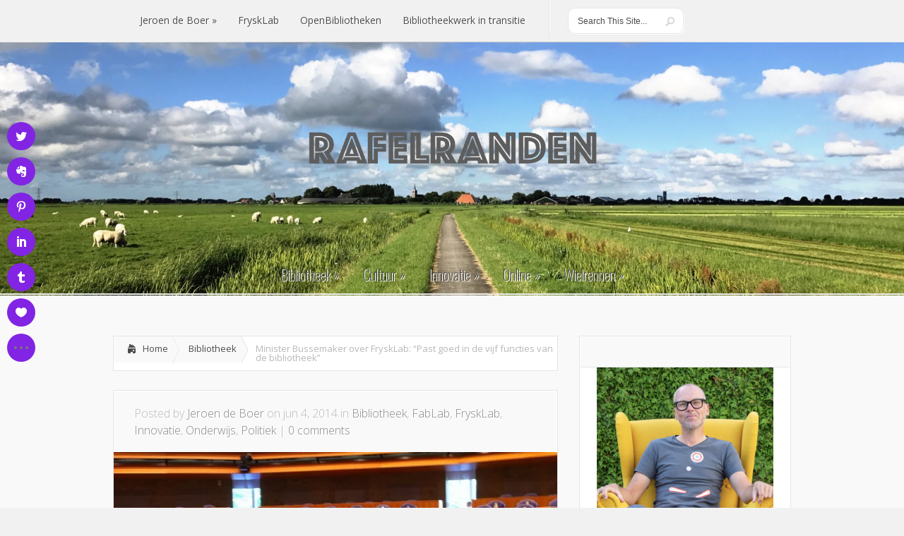

--- FILE ---
content_type: text/html; charset=UTF-8
request_url: https://jeroendeboer.net/2014/06/04/minister-bussemaker-over-frysklab-past-goed-in-de-vijf-functies-van-de-bibliotheek/
body_size: 16416
content:
<!DOCTYPE html>
<!--[if IE 6]>
<html id="ie6" lang="nl-NL">
<![endif]-->
<!--[if IE 7]>
<html id="ie7" lang="nl-NL">
<![endif]-->
<!--[if IE 8]>
<html id="ie8" lang="nl-NL">
<![endif]-->
<!--[if !(IE 6) | !(IE 7) | !(IE 8)  ]><!-->
<html lang="nl-NL">
<!--<![endif]-->
<head>
	<meta charset="UTF-8" />
			
	<meta http-equiv="X-UA-Compatible" content="IE=edge">
	<link rel="stylesheet" href="https://jeroendeboer.net/wp-content/themes/Lucid/style.css" type="text/css" />
	<link rel="pingback" href="https://jeroendeboer.net/xmlrpc.php" />

	<!--[if lt IE 9]>
		<script src="https://jeroendeboer.net/wp-content/themes/Lucid/js/html5.js" type="text/javascript"></script>
	<![endif]-->

	<script type="text/javascript">
		document.documentElement.className = 'js';
	</script>

	<script>var et_site_url='https://jeroendeboer.net';var et_post_id='20178';function et_core_page_resource_fallback(a,b){"undefined"===typeof b&&(b=a.sheet.cssRules&&0===a.sheet.cssRules.length);b&&(a.onerror=null,a.onload=null,a.href?a.href=et_site_url+"/?et_core_page_resource="+a.id+et_post_id:a.src&&(a.src=et_site_url+"/?et_core_page_resource="+a.id+et_post_id))}
</script><title>Minister Bussemaker over FryskLab: &#8220;Past goed in de vijf functies van de bibliotheek&#8221; | Rafelranden</title>
<meta name='robots' content='max-image-preview:large' />
	<style>img:is([sizes="auto" i], [sizes^="auto," i]) { contain-intrinsic-size: 3000px 1500px }</style>
	<link rel='dns-prefetch' href='//secure.gravatar.com' />
<link rel='dns-prefetch' href='//stats.wp.com' />
<link rel='dns-prefetch' href='//fonts.googleapis.com' />
<link rel='dns-prefetch' href='//v0.wordpress.com' />
<link rel='preconnect' href='//i0.wp.com' />
<link rel="alternate" type="application/rss+xml" title="Rafelranden &raquo; feed" href="https://jeroendeboer.net/feed/" />
<link rel="alternate" type="application/rss+xml" title="Rafelranden &raquo; reacties feed" href="https://jeroendeboer.net/comments/feed/" />
<link rel="alternate" type="application/rss+xml" title="Rafelranden &raquo; Minister Bussemaker over FryskLab: &#8220;Past goed in de vijf functies van de bibliotheek&#8221; reacties feed" href="https://jeroendeboer.net/2014/06/04/minister-bussemaker-over-frysklab-past-goed-in-de-vijf-functies-van-de-bibliotheek/feed/" />
<script type="text/javascript">
/* <![CDATA[ */
window._wpemojiSettings = {"baseUrl":"https:\/\/s.w.org\/images\/core\/emoji\/16.0.1\/72x72\/","ext":".png","svgUrl":"https:\/\/s.w.org\/images\/core\/emoji\/16.0.1\/svg\/","svgExt":".svg","source":{"concatemoji":"https:\/\/jeroendeboer.net\/wp-includes\/js\/wp-emoji-release.min.js?ver=6.8.3"}};
/*! This file is auto-generated */
!function(s,n){var o,i,e;function c(e){try{var t={supportTests:e,timestamp:(new Date).valueOf()};sessionStorage.setItem(o,JSON.stringify(t))}catch(e){}}function p(e,t,n){e.clearRect(0,0,e.canvas.width,e.canvas.height),e.fillText(t,0,0);var t=new Uint32Array(e.getImageData(0,0,e.canvas.width,e.canvas.height).data),a=(e.clearRect(0,0,e.canvas.width,e.canvas.height),e.fillText(n,0,0),new Uint32Array(e.getImageData(0,0,e.canvas.width,e.canvas.height).data));return t.every(function(e,t){return e===a[t]})}function u(e,t){e.clearRect(0,0,e.canvas.width,e.canvas.height),e.fillText(t,0,0);for(var n=e.getImageData(16,16,1,1),a=0;a<n.data.length;a++)if(0!==n.data[a])return!1;return!0}function f(e,t,n,a){switch(t){case"flag":return n(e,"\ud83c\udff3\ufe0f\u200d\u26a7\ufe0f","\ud83c\udff3\ufe0f\u200b\u26a7\ufe0f")?!1:!n(e,"\ud83c\udde8\ud83c\uddf6","\ud83c\udde8\u200b\ud83c\uddf6")&&!n(e,"\ud83c\udff4\udb40\udc67\udb40\udc62\udb40\udc65\udb40\udc6e\udb40\udc67\udb40\udc7f","\ud83c\udff4\u200b\udb40\udc67\u200b\udb40\udc62\u200b\udb40\udc65\u200b\udb40\udc6e\u200b\udb40\udc67\u200b\udb40\udc7f");case"emoji":return!a(e,"\ud83e\udedf")}return!1}function g(e,t,n,a){var r="undefined"!=typeof WorkerGlobalScope&&self instanceof WorkerGlobalScope?new OffscreenCanvas(300,150):s.createElement("canvas"),o=r.getContext("2d",{willReadFrequently:!0}),i=(o.textBaseline="top",o.font="600 32px Arial",{});return e.forEach(function(e){i[e]=t(o,e,n,a)}),i}function t(e){var t=s.createElement("script");t.src=e,t.defer=!0,s.head.appendChild(t)}"undefined"!=typeof Promise&&(o="wpEmojiSettingsSupports",i=["flag","emoji"],n.supports={everything:!0,everythingExceptFlag:!0},e=new Promise(function(e){s.addEventListener("DOMContentLoaded",e,{once:!0})}),new Promise(function(t){var n=function(){try{var e=JSON.parse(sessionStorage.getItem(o));if("object"==typeof e&&"number"==typeof e.timestamp&&(new Date).valueOf()<e.timestamp+604800&&"object"==typeof e.supportTests)return e.supportTests}catch(e){}return null}();if(!n){if("undefined"!=typeof Worker&&"undefined"!=typeof OffscreenCanvas&&"undefined"!=typeof URL&&URL.createObjectURL&&"undefined"!=typeof Blob)try{var e="postMessage("+g.toString()+"("+[JSON.stringify(i),f.toString(),p.toString(),u.toString()].join(",")+"));",a=new Blob([e],{type:"text/javascript"}),r=new Worker(URL.createObjectURL(a),{name:"wpTestEmojiSupports"});return void(r.onmessage=function(e){c(n=e.data),r.terminate(),t(n)})}catch(e){}c(n=g(i,f,p,u))}t(n)}).then(function(e){for(var t in e)n.supports[t]=e[t],n.supports.everything=n.supports.everything&&n.supports[t],"flag"!==t&&(n.supports.everythingExceptFlag=n.supports.everythingExceptFlag&&n.supports[t]);n.supports.everythingExceptFlag=n.supports.everythingExceptFlag&&!n.supports.flag,n.DOMReady=!1,n.readyCallback=function(){n.DOMReady=!0}}).then(function(){return e}).then(function(){var e;n.supports.everything||(n.readyCallback(),(e=n.source||{}).concatemoji?t(e.concatemoji):e.wpemoji&&e.twemoji&&(t(e.twemoji),t(e.wpemoji)))}))}((window,document),window._wpemojiSettings);
/* ]]> */
</script>
<meta content="Lucid v.2.6.14" name="generator"/><link rel='stylesheet' id='jetpack_related-posts-css' href='https://jeroendeboer.net/wp-content/plugins/jetpack/modules/related-posts/related-posts.css?ver=20240116' type='text/css' media='all' />
<style id='wp-emoji-styles-inline-css' type='text/css'>

	img.wp-smiley, img.emoji {
		display: inline !important;
		border: none !important;
		box-shadow: none !important;
		height: 1em !important;
		width: 1em !important;
		margin: 0 0.07em !important;
		vertical-align: -0.1em !important;
		background: none !important;
		padding: 0 !important;
	}
</style>
<link rel='stylesheet' id='wp-block-library-css' href='https://jeroendeboer.net/wp-includes/css/dist/block-library/style.min.css?ver=6.8.3' type='text/css' media='all' />
<style id='classic-theme-styles-inline-css' type='text/css'>
/*! This file is auto-generated */
.wp-block-button__link{color:#fff;background-color:#32373c;border-radius:9999px;box-shadow:none;text-decoration:none;padding:calc(.667em + 2px) calc(1.333em + 2px);font-size:1.125em}.wp-block-file__button{background:#32373c;color:#fff;text-decoration:none}
</style>
<link rel='stylesheet' id='mediaelement-css' href='https://jeroendeboer.net/wp-includes/js/mediaelement/mediaelementplayer-legacy.min.css?ver=4.2.17' type='text/css' media='all' />
<link rel='stylesheet' id='wp-mediaelement-css' href='https://jeroendeboer.net/wp-includes/js/mediaelement/wp-mediaelement.min.css?ver=6.8.3' type='text/css' media='all' />
<style id='jetpack-sharing-buttons-style-inline-css' type='text/css'>
.jetpack-sharing-buttons__services-list{display:flex;flex-direction:row;flex-wrap:wrap;gap:0;list-style-type:none;margin:5px;padding:0}.jetpack-sharing-buttons__services-list.has-small-icon-size{font-size:12px}.jetpack-sharing-buttons__services-list.has-normal-icon-size{font-size:16px}.jetpack-sharing-buttons__services-list.has-large-icon-size{font-size:24px}.jetpack-sharing-buttons__services-list.has-huge-icon-size{font-size:36px}@media print{.jetpack-sharing-buttons__services-list{display:none!important}}.editor-styles-wrapper .wp-block-jetpack-sharing-buttons{gap:0;padding-inline-start:0}ul.jetpack-sharing-buttons__services-list.has-background{padding:1.25em 2.375em}
</style>
<style id='global-styles-inline-css' type='text/css'>
:root{--wp--preset--aspect-ratio--square: 1;--wp--preset--aspect-ratio--4-3: 4/3;--wp--preset--aspect-ratio--3-4: 3/4;--wp--preset--aspect-ratio--3-2: 3/2;--wp--preset--aspect-ratio--2-3: 2/3;--wp--preset--aspect-ratio--16-9: 16/9;--wp--preset--aspect-ratio--9-16: 9/16;--wp--preset--color--black: #000000;--wp--preset--color--cyan-bluish-gray: #abb8c3;--wp--preset--color--white: #ffffff;--wp--preset--color--pale-pink: #f78da7;--wp--preset--color--vivid-red: #cf2e2e;--wp--preset--color--luminous-vivid-orange: #ff6900;--wp--preset--color--luminous-vivid-amber: #fcb900;--wp--preset--color--light-green-cyan: #7bdcb5;--wp--preset--color--vivid-green-cyan: #00d084;--wp--preset--color--pale-cyan-blue: #8ed1fc;--wp--preset--color--vivid-cyan-blue: #0693e3;--wp--preset--color--vivid-purple: #9b51e0;--wp--preset--gradient--vivid-cyan-blue-to-vivid-purple: linear-gradient(135deg,rgba(6,147,227,1) 0%,rgb(155,81,224) 100%);--wp--preset--gradient--light-green-cyan-to-vivid-green-cyan: linear-gradient(135deg,rgb(122,220,180) 0%,rgb(0,208,130) 100%);--wp--preset--gradient--luminous-vivid-amber-to-luminous-vivid-orange: linear-gradient(135deg,rgba(252,185,0,1) 0%,rgba(255,105,0,1) 100%);--wp--preset--gradient--luminous-vivid-orange-to-vivid-red: linear-gradient(135deg,rgba(255,105,0,1) 0%,rgb(207,46,46) 100%);--wp--preset--gradient--very-light-gray-to-cyan-bluish-gray: linear-gradient(135deg,rgb(238,238,238) 0%,rgb(169,184,195) 100%);--wp--preset--gradient--cool-to-warm-spectrum: linear-gradient(135deg,rgb(74,234,220) 0%,rgb(151,120,209) 20%,rgb(207,42,186) 40%,rgb(238,44,130) 60%,rgb(251,105,98) 80%,rgb(254,248,76) 100%);--wp--preset--gradient--blush-light-purple: linear-gradient(135deg,rgb(255,206,236) 0%,rgb(152,150,240) 100%);--wp--preset--gradient--blush-bordeaux: linear-gradient(135deg,rgb(254,205,165) 0%,rgb(254,45,45) 50%,rgb(107,0,62) 100%);--wp--preset--gradient--luminous-dusk: linear-gradient(135deg,rgb(255,203,112) 0%,rgb(199,81,192) 50%,rgb(65,88,208) 100%);--wp--preset--gradient--pale-ocean: linear-gradient(135deg,rgb(255,245,203) 0%,rgb(182,227,212) 50%,rgb(51,167,181) 100%);--wp--preset--gradient--electric-grass: linear-gradient(135deg,rgb(202,248,128) 0%,rgb(113,206,126) 100%);--wp--preset--gradient--midnight: linear-gradient(135deg,rgb(2,3,129) 0%,rgb(40,116,252) 100%);--wp--preset--font-size--small: 13px;--wp--preset--font-size--medium: 20px;--wp--preset--font-size--large: 36px;--wp--preset--font-size--x-large: 42px;--wp--preset--spacing--20: 0.44rem;--wp--preset--spacing--30: 0.67rem;--wp--preset--spacing--40: 1rem;--wp--preset--spacing--50: 1.5rem;--wp--preset--spacing--60: 2.25rem;--wp--preset--spacing--70: 3.38rem;--wp--preset--spacing--80: 5.06rem;--wp--preset--shadow--natural: 6px 6px 9px rgba(0, 0, 0, 0.2);--wp--preset--shadow--deep: 12px 12px 50px rgba(0, 0, 0, 0.4);--wp--preset--shadow--sharp: 6px 6px 0px rgba(0, 0, 0, 0.2);--wp--preset--shadow--outlined: 6px 6px 0px -3px rgba(255, 255, 255, 1), 6px 6px rgba(0, 0, 0, 1);--wp--preset--shadow--crisp: 6px 6px 0px rgba(0, 0, 0, 1);}:where(.is-layout-flex){gap: 0.5em;}:where(.is-layout-grid){gap: 0.5em;}body .is-layout-flex{display: flex;}.is-layout-flex{flex-wrap: wrap;align-items: center;}.is-layout-flex > :is(*, div){margin: 0;}body .is-layout-grid{display: grid;}.is-layout-grid > :is(*, div){margin: 0;}:where(.wp-block-columns.is-layout-flex){gap: 2em;}:where(.wp-block-columns.is-layout-grid){gap: 2em;}:where(.wp-block-post-template.is-layout-flex){gap: 1.25em;}:where(.wp-block-post-template.is-layout-grid){gap: 1.25em;}.has-black-color{color: var(--wp--preset--color--black) !important;}.has-cyan-bluish-gray-color{color: var(--wp--preset--color--cyan-bluish-gray) !important;}.has-white-color{color: var(--wp--preset--color--white) !important;}.has-pale-pink-color{color: var(--wp--preset--color--pale-pink) !important;}.has-vivid-red-color{color: var(--wp--preset--color--vivid-red) !important;}.has-luminous-vivid-orange-color{color: var(--wp--preset--color--luminous-vivid-orange) !important;}.has-luminous-vivid-amber-color{color: var(--wp--preset--color--luminous-vivid-amber) !important;}.has-light-green-cyan-color{color: var(--wp--preset--color--light-green-cyan) !important;}.has-vivid-green-cyan-color{color: var(--wp--preset--color--vivid-green-cyan) !important;}.has-pale-cyan-blue-color{color: var(--wp--preset--color--pale-cyan-blue) !important;}.has-vivid-cyan-blue-color{color: var(--wp--preset--color--vivid-cyan-blue) !important;}.has-vivid-purple-color{color: var(--wp--preset--color--vivid-purple) !important;}.has-black-background-color{background-color: var(--wp--preset--color--black) !important;}.has-cyan-bluish-gray-background-color{background-color: var(--wp--preset--color--cyan-bluish-gray) !important;}.has-white-background-color{background-color: var(--wp--preset--color--white) !important;}.has-pale-pink-background-color{background-color: var(--wp--preset--color--pale-pink) !important;}.has-vivid-red-background-color{background-color: var(--wp--preset--color--vivid-red) !important;}.has-luminous-vivid-orange-background-color{background-color: var(--wp--preset--color--luminous-vivid-orange) !important;}.has-luminous-vivid-amber-background-color{background-color: var(--wp--preset--color--luminous-vivid-amber) !important;}.has-light-green-cyan-background-color{background-color: var(--wp--preset--color--light-green-cyan) !important;}.has-vivid-green-cyan-background-color{background-color: var(--wp--preset--color--vivid-green-cyan) !important;}.has-pale-cyan-blue-background-color{background-color: var(--wp--preset--color--pale-cyan-blue) !important;}.has-vivid-cyan-blue-background-color{background-color: var(--wp--preset--color--vivid-cyan-blue) !important;}.has-vivid-purple-background-color{background-color: var(--wp--preset--color--vivid-purple) !important;}.has-black-border-color{border-color: var(--wp--preset--color--black) !important;}.has-cyan-bluish-gray-border-color{border-color: var(--wp--preset--color--cyan-bluish-gray) !important;}.has-white-border-color{border-color: var(--wp--preset--color--white) !important;}.has-pale-pink-border-color{border-color: var(--wp--preset--color--pale-pink) !important;}.has-vivid-red-border-color{border-color: var(--wp--preset--color--vivid-red) !important;}.has-luminous-vivid-orange-border-color{border-color: var(--wp--preset--color--luminous-vivid-orange) !important;}.has-luminous-vivid-amber-border-color{border-color: var(--wp--preset--color--luminous-vivid-amber) !important;}.has-light-green-cyan-border-color{border-color: var(--wp--preset--color--light-green-cyan) !important;}.has-vivid-green-cyan-border-color{border-color: var(--wp--preset--color--vivid-green-cyan) !important;}.has-pale-cyan-blue-border-color{border-color: var(--wp--preset--color--pale-cyan-blue) !important;}.has-vivid-cyan-blue-border-color{border-color: var(--wp--preset--color--vivid-cyan-blue) !important;}.has-vivid-purple-border-color{border-color: var(--wp--preset--color--vivid-purple) !important;}.has-vivid-cyan-blue-to-vivid-purple-gradient-background{background: var(--wp--preset--gradient--vivid-cyan-blue-to-vivid-purple) !important;}.has-light-green-cyan-to-vivid-green-cyan-gradient-background{background: var(--wp--preset--gradient--light-green-cyan-to-vivid-green-cyan) !important;}.has-luminous-vivid-amber-to-luminous-vivid-orange-gradient-background{background: var(--wp--preset--gradient--luminous-vivid-amber-to-luminous-vivid-orange) !important;}.has-luminous-vivid-orange-to-vivid-red-gradient-background{background: var(--wp--preset--gradient--luminous-vivid-orange-to-vivid-red) !important;}.has-very-light-gray-to-cyan-bluish-gray-gradient-background{background: var(--wp--preset--gradient--very-light-gray-to-cyan-bluish-gray) !important;}.has-cool-to-warm-spectrum-gradient-background{background: var(--wp--preset--gradient--cool-to-warm-spectrum) !important;}.has-blush-light-purple-gradient-background{background: var(--wp--preset--gradient--blush-light-purple) !important;}.has-blush-bordeaux-gradient-background{background: var(--wp--preset--gradient--blush-bordeaux) !important;}.has-luminous-dusk-gradient-background{background: var(--wp--preset--gradient--luminous-dusk) !important;}.has-pale-ocean-gradient-background{background: var(--wp--preset--gradient--pale-ocean) !important;}.has-electric-grass-gradient-background{background: var(--wp--preset--gradient--electric-grass) !important;}.has-midnight-gradient-background{background: var(--wp--preset--gradient--midnight) !important;}.has-small-font-size{font-size: var(--wp--preset--font-size--small) !important;}.has-medium-font-size{font-size: var(--wp--preset--font-size--medium) !important;}.has-large-font-size{font-size: var(--wp--preset--font-size--large) !important;}.has-x-large-font-size{font-size: var(--wp--preset--font-size--x-large) !important;}
:where(.wp-block-post-template.is-layout-flex){gap: 1.25em;}:where(.wp-block-post-template.is-layout-grid){gap: 1.25em;}
:where(.wp-block-columns.is-layout-flex){gap: 2em;}:where(.wp-block-columns.is-layout-grid){gap: 2em;}
:root :where(.wp-block-pullquote){font-size: 1.5em;line-height: 1.6;}
</style>
<link rel='stylesheet' id='et_monarch-css-css' href='https://jeroendeboer.net/wp-content/plugins/monarch/css/style.css?ver=1.4.14' type='text/css' media='all' />
<link rel='stylesheet' id='et-gf-open-sans-css' href='https://fonts.googleapis.com/css?family=Open+Sans:400,700' type='text/css' media='all' />
<link rel='stylesheet' id='et-gf-oswald-css' href='https://fonts.googleapis.com/css?family=Oswald:200,300,regular,500,600,700&#038;subset=latin,latin-ext' type='text/css' media='all' />
<link rel='stylesheet' id='google_font_open_sans-css' href='//fonts.googleapis.com/css?family=Open+Sans%3A400%2C700%2C300&#038;ver=6.8.3' type='text/css' media='all' />
<link rel='stylesheet' id='google_font_open_sans_condensed-css' href='//fonts.googleapis.com/css?family=Open+Sans+Condensed%3A300%2C700&#038;ver=6.8.3' type='text/css' media='all' />
<link rel='stylesheet' id='jetpack-subscriptions-css' href='https://jeroendeboer.net/wp-content/plugins/jetpack/_inc/build/subscriptions/subscriptions.min.css?ver=15.4' type='text/css' media='all' />
<link rel='stylesheet' id='et-shortcodes-css-css' href='https://jeroendeboer.net/wp-content/themes/Lucid/epanel/shortcodes/css/shortcodes-legacy.css?ver=2.6.14' type='text/css' media='all' />
<link rel='stylesheet' id='et-shortcodes-responsive-css-css' href='https://jeroendeboer.net/wp-content/themes/Lucid/epanel/shortcodes/css/shortcodes_responsive.css?ver=2.6.14' type='text/css' media='all' />
<link rel='stylesheet' id='sharedaddy-css' href='https://jeroendeboer.net/wp-content/plugins/jetpack/modules/sharedaddy/sharing.css?ver=15.4' type='text/css' media='all' />
<link rel='stylesheet' id='social-logos-css' href='https://jeroendeboer.net/wp-content/plugins/jetpack/_inc/social-logos/social-logos.min.css?ver=15.4' type='text/css' media='all' />
<link rel='stylesheet' id='magnific_popup-css' href='https://jeroendeboer.net/wp-content/themes/Lucid/includes/page_templates/js/magnific_popup/magnific_popup.css?ver=1.3.4' type='text/css' media='screen' />
<link rel='stylesheet' id='et_page_templates-css' href='https://jeroendeboer.net/wp-content/themes/Lucid/includes/page_templates/page_templates.css?ver=1.8' type='text/css' media='screen' />
<script type="text/javascript" id="jetpack_related-posts-js-extra">
/* <![CDATA[ */
var related_posts_js_options = {"post_heading":"h4"};
/* ]]> */
</script>
<script type="text/javascript" src="https://jeroendeboer.net/wp-content/plugins/jetpack/_inc/build/related-posts/related-posts.min.js?ver=20240116" id="jetpack_related-posts-js"></script>
<script type="text/javascript" src="https://jeroendeboer.net/wp-includes/js/jquery/jquery.min.js?ver=3.7.1" id="jquery-core-js"></script>
<script type="text/javascript" src="https://jeroendeboer.net/wp-includes/js/jquery/jquery-migrate.min.js?ver=3.4.1" id="jquery-migrate-js"></script>
<link rel="https://api.w.org/" href="https://jeroendeboer.net/wp-json/" /><link rel="alternate" title="JSON" type="application/json" href="https://jeroendeboer.net/wp-json/wp/v2/posts/20178" /><link rel="EditURI" type="application/rsd+xml" title="RSD" href="https://jeroendeboer.net/xmlrpc.php?rsd" />
<meta name="generator" content="WordPress 6.8.3" />
<link rel="canonical" href="https://jeroendeboer.net/2014/06/04/minister-bussemaker-over-frysklab-past-goed-in-de-vijf-functies-van-de-bibliotheek/" />
<link rel='shortlink' href='https://wp.me/p1vQiM-5fs' />
<link rel="alternate" title="oEmbed (JSON)" type="application/json+oembed" href="https://jeroendeboer.net/wp-json/oembed/1.0/embed?url=https%3A%2F%2Fjeroendeboer.net%2F2014%2F06%2F04%2Fminister-bussemaker-over-frysklab-past-goed-in-de-vijf-functies-van-de-bibliotheek%2F" />
<link rel="alternate" title="oEmbed (XML)" type="text/xml+oembed" href="https://jeroendeboer.net/wp-json/oembed/1.0/embed?url=https%3A%2F%2Fjeroendeboer.net%2F2014%2F06%2F04%2Fminister-bussemaker-over-frysklab-past-goed-in-de-vijf-functies-van-de-bibliotheek%2F&#038;format=xml" />
<script type="text/javascript">
(function(url){
	if(/(?:Chrome\/26\.0\.1410\.63 Safari\/537\.31|WordfenceTestMonBot)/.test(navigator.userAgent)){ return; }
	var addEvent = function(evt, handler) {
		if (window.addEventListener) {
			document.addEventListener(evt, handler, false);
		} else if (window.attachEvent) {
			document.attachEvent('on' + evt, handler);
		}
	};
	var removeEvent = function(evt, handler) {
		if (window.removeEventListener) {
			document.removeEventListener(evt, handler, false);
		} else if (window.detachEvent) {
			document.detachEvent('on' + evt, handler);
		}
	};
	var evts = 'contextmenu dblclick drag dragend dragenter dragleave dragover dragstart drop keydown keypress keyup mousedown mousemove mouseout mouseover mouseup mousewheel scroll'.split(' ');
	var logHuman = function() {
		if (window.wfLogHumanRan) { return; }
		window.wfLogHumanRan = true;
		var wfscr = document.createElement('script');
		wfscr.type = 'text/javascript';
		wfscr.async = true;
		wfscr.src = url + '&r=' + Math.random();
		(document.getElementsByTagName('head')[0]||document.getElementsByTagName('body')[0]).appendChild(wfscr);
		for (var i = 0; i < evts.length; i++) {
			removeEvent(evts[i], logHuman);
		}
	};
	for (var i = 0; i < evts.length; i++) {
		addEvent(evts[i], logHuman);
	}
})('//jeroendeboer.net/?wordfence_lh=1&hid=820EFED18313815BCC02E64D85C77666');
</script>	<style>img#wpstats{display:none}</style>
		<style type="text/css" id="et-social-custom-css">
				.et_monarch .et_social_sidebar_networks li, .et_monarch .et_social_mobile li { background: #8224e3; } .et_monarch .et_social_sidebar_networks .et_social_icons_container li:hover, .et_monarch .et_social_mobile .et_social_icons_container li:hover { background: #000000 !important; } .et_social_sidebar_border li { border-color: #000000 !important; } .et_monarch .widget_monarchwidget .et_social_networks ul li, .et_monarch .widget_monarchwidget.et_social_circle li i { background: #8224e3 !important; } .et_monarch .widget_monarchwidget.et_social_rounded .et_social_icons_container li:hover, .et_monarch .widget_monarchwidget.et_social_rectangle .et_social_icons_container li:hover, .et_monarch .widget_monarchwidget.et_social_circle .et_social_icons_container li:hover i.et_social_icon { background: #000000 !important; } 
			</style><link rel="preload" href="https://jeroendeboer.net/wp-content/plugins/monarch/core/admin/fonts/modules.ttf" as="font" crossorigin="anonymous">		<style>
		h1, h2, h3, h4, h5, h6 { font-family: 'Oswald', Helvetica, Arial, Lucida, sans-serif; }body { font-family: 'Open Sans', Helvetica, Arial, Lucida, sans-serif; }		</style>
	<link rel="shortcut icon" href="http://jeroendeboer.net/wp-content/uploads/2012/09/jeroen-de-boer-IP-700x729.jpg" /><meta name="viewport" content="width=device-width, initial-scale=1.0, maximum-scale=1.0, user-scalable=0" /><style>
		#featured .flex-direction-nav a:hover, #video-slider-section .flex-direction-nav a:hover { background-color: #de3ef7; }
			#featured_section .active-slide .post-meta, #featured_section .switcher_hover .post-meta, .et_tab_link_hover .post-meta { background: #c30df0; }
			h3.main-title { background-color: #c30df0; -moz-box-shadow: inset 0 0 10px rgba(171,11,210,0.1); -webkit-box-shadow: inset 0 0 10px rgba(171,11,210,0.1); box-shadow: inset 0 0 10px rgba(171,11,210,0.1); border: 1px solid #ab0bd2; }
				.widget li { background: url(https://jeroendeboer.net/wp-content/themes/Lucid/images/widget-purple-bullet.png) no-repeat 24px 24px; }
				.footer-widget li { background: url(https://jeroendeboer.net/wp-content/themes/Lucid/images/widget-purple-bullet.png) no-repeat 0 4px; }
				.et_mobile_menu li a { background-image: url(https://jeroendeboer.net/wp-content/themes/Lucid/images/widget-purple-bullet.png); }
		a { color: #c30df0; }
		.et_video_play { background-color: #c30df0; }
		#second-menu > ul > li > a:hover { background-color: #c30df0; -moz-box-shadow: inset 0 0 10px rgba(0,0,0,0.3); -webkit-box-shadow: inset 0 0 10px rgba(0,0,0,0.3); box-shadow: inset 0 0 10px rgba(0,0,0,0.3); }
		#second-menu ul ul li a:hover { background-color: #cd29f6; }
		#second-menu ul.nav li ul { background: #c30df0; }
		#second-menu ul ul li a { border-top: 1px solid #cd29f6; }
		</style><style type="text/css" id="custom-background-css">
body.custom-background { background-color: #ffa400; }
</style>
	
<!-- Jetpack Open Graph Tags -->
<meta property="og:type" content="article" />
<meta property="og:title" content="Minister Bussemaker over FryskLab: &#8220;Past goed in de vijf functies van de bibliotheek&#8221;" />
<meta property="og:url" content="https://jeroendeboer.net/2014/06/04/minister-bussemaker-over-frysklab-past-goed-in-de-vijf-functies-van-de-bibliotheek/" />
<meta property="og:description" content="Uit het plenaire verslag van de behandeling Stelsel Openbare Bibliotheekvoorzieningen, oftewel de Bibliotheekwet: De heer Rutte (VVD): Ik hoor de minister heel gloedvol omschrijven wat voor mooie o…" />
<meta property="article:published_time" content="2014-06-04T11:17:38+00:00" />
<meta property="article:modified_time" content="2014-06-06T07:18:48+00:00" />
<meta property="og:site_name" content="Rafelranden" />
<meta property="og:image" content="https://i0.wp.com/jeroendeboer.net/wp-content/uploads/2014/05/1024px-Zetels_van_Tweede_Kamer.jpg?fit=960%2C365&#038;ssl=1" />
<meta property="og:image:width" content="960" />
<meta property="og:image:height" content="365" />
<meta property="og:image:alt" content="" />
<meta property="og:locale" content="nl_NL" />
<meta name="twitter:site" content="@jtdeboer" />
<meta name="twitter:text:title" content="Minister Bussemaker over FryskLab: &#8220;Past goed in de vijf functies van de bibliotheek&#8221;" />
<meta name="twitter:image" content="https://i0.wp.com/jeroendeboer.net/wp-content/uploads/2014/05/1024px-Zetels_van_Tweede_Kamer.jpg?fit=960%2C365&#038;ssl=1&#038;w=640" />
<meta name="twitter:card" content="summary_large_image" />

<!-- End Jetpack Open Graph Tags -->
<script type="application/javascript">
(function($) {
$(document).ready(function() {
$('.blog #recent-articles .et_pb_section').each(function(){
$(this).wrap('<div id="et_builder_outer_content"></div>');
});
});
})(jQuery)
</script> <link rel="stylesheet" id="et-customizer-global-cached-inline-styles" href="https://jeroendeboer.net/wp-content/et-cache/global/et-customizer-global-17673817995089.min.css" onerror="et_core_page_resource_fallback(this, true)" onload="et_core_page_resource_fallback(this)" /></head>
<body class="wp-singular post-template-default single single-post postid-20178 single-format-standard custom-background wp-theme-Lucid et_monarch et_includes_sidebar">
		<header id="main-header">
		<div class="container clearfix">
			<a href="#" class="mobile_nav closed">Pages Menu<span></span></a>			<nav id="top-menu">
				<ul id="menu-rafelranden" class="nav et_disable_top_tier"><li id="menu-item-13768" class="menu-item menu-item-type-post_type menu-item-object-page menu-item-has-children menu-item-13768"><a href="https://jeroendeboer.net/over-mij/">Jeroen de Boer</a>
<ul class="sub-menu">
	<li id="menu-item-15574" class="menu-item menu-item-type-custom menu-item-object-custom menu-item-15574"><a href="http://jeroendeboer.net/over-mij/">Over Jeroen</a></li>
	<li id="menu-item-15475" class="menu-item menu-item-type-post_type menu-item-object-page menu-item-15475"><a href="https://jeroendeboer.net/presentaties/">Presentaties</a></li>
	<li id="menu-item-15477" class="menu-item menu-item-type-post_type menu-item-object-page menu-item-15477"><a href="https://jeroendeboer.net/workshops/">Workshops</a></li>
	<li id="menu-item-22176" class="menu-item menu-item-type-post_type menu-item-object-page menu-item-22176"><a href="https://jeroendeboer.net/publicaties/">Publicaties</a></li>
	<li id="menu-item-22180" class="menu-item menu-item-type-post_type menu-item-object-page menu-item-22180"><a href="https://jeroendeboer.net/onderscheidingen/">Onderscheidingen</a></li>
	<li id="menu-item-23607" class="menu-item menu-item-type-post_type menu-item-object-page menu-item-privacy-policy menu-item-23607"><a rel="privacy-policy" href="https://jeroendeboer.net/privacybeleid/">Privacybeleid</a></li>
	<li id="menu-item-13781" class="menu-item menu-item-type-post_type menu-item-object-page menu-item-13781"><a href="https://jeroendeboer.net/over-rafelranden/">Rafelranden?</a></li>
</ul>
</li>
<li id="menu-item-20151" class="menu-item menu-item-type-post_type menu-item-object-page menu-item-20151"><a href="https://jeroendeboer.net/frysklab/">FryskLab</a></li>
<li id="menu-item-13762" class="menu-item menu-item-type-post_type menu-item-object-page menu-item-13762"><a href="https://jeroendeboer.net/openbibliotheken/">OpenBibliotheken</a></li>
<li id="menu-item-19485" class="menu-item menu-item-type-post_type menu-item-object-page menu-item-19485"><a href="https://jeroendeboer.net/bibliotheekwerk-in-transitie/">Bibliotheekwerk in transitie</a></li>
</ul>			</nav>

			
			<div id="search">
				<div id="search-form">
					<form method="get" id="searchform" action="https://jeroendeboer.net//">
						<input type="text" value="Search This Site..." name="s" id="searchinput" />
						<input type="image" alt="Submit" src="https://jeroendeboer.net/wp-content/themes/Lucid/images/search_btn.png" id="searchsubmit" />
					</form>
				</div> <!-- end #search-form -->
			</div> <!-- end #search -->
		</div> <!-- end .container -->
	</header> <!-- end #main-header -->

	
	<div class="container">
		<div id="logo-area">
			<a href="https://jeroendeboer.net/">
								<img src="http://jeroendeboer.net/wp-content/uploads/2017/08/wolkenlogo2017-MET-TITEL-1.jpg" alt="Rafelranden" id="logo"/>
			</a>

					</div>
	</div> <!-- end .container -->
	<div id="secondary-menu">
		<div class="container">
			<a href="#" class="mobile_nav closed">Categories Menu<span></span></a>			<nav id="second-menu" class="clearfix">
				<ul id="menu-menu" class="nav et_disable_top_tier"><li id="menu-item-13701" class="menu-item menu-item-type-taxonomy menu-item-object-category current-post-ancestor current-menu-parent current-post-parent menu-item-has-children menu-item-13701"><a href="https://jeroendeboer.net/category/bibliotheek-2/">Bibliotheek</a>
<ul class="sub-menu">
	<li id="menu-item-13908" class="menu-item menu-item-type-taxonomy menu-item-object-category current-post-ancestor current-menu-parent current-post-parent menu-item-13908"><a href="https://jeroendeboer.net/category/bibliotheek-2/">Bibliotheek</a></li>
	<li id="menu-item-13909" class="menu-item menu-item-type-taxonomy menu-item-object-category current-post-ancestor current-menu-parent current-post-parent menu-item-13909"><a href="https://jeroendeboer.net/category/innovatie-2/">Innovatie</a></li>
	<li id="menu-item-13702" class="menu-item menu-item-type-taxonomy menu-item-object-category menu-item-13702"><a href="https://jeroendeboer.net/category/bibliotheek-2/boeken-2/">Boeken</a></li>
	<li id="menu-item-13703" class="menu-item menu-item-type-taxonomy menu-item-object-category menu-item-13703"><a href="https://jeroendeboer.net/category/bibliotheek-2/mediawijsheid-2/">Mediawijsheid</a></li>
</ul>
</li>
<li id="menu-item-13706" class="menu-item menu-item-type-taxonomy menu-item-object-category menu-item-has-children menu-item-13706"><a href="https://jeroendeboer.net/category/cultuur-2/">Cultuur</a>
<ul class="sub-menu">
	<li id="menu-item-13707" class="menu-item menu-item-type-taxonomy menu-item-object-category menu-item-13707"><a href="https://jeroendeboer.net/category/cultuur-2/design-2/">Design</a></li>
	<li id="menu-item-13708" class="menu-item menu-item-type-taxonomy menu-item-object-category menu-item-13708"><a href="https://jeroendeboer.net/category/cultuur-2/kunst-cultuur/">Kunst &#038; Cultuur</a></li>
	<li id="menu-item-13709" class="menu-item menu-item-type-taxonomy menu-item-object-category menu-item-13709"><a href="https://jeroendeboer.net/category/cultuur-2/muziek-2/">Muziek</a></li>
	<li id="menu-item-13710" class="menu-item menu-item-type-taxonomy menu-item-object-category menu-item-13710"><a href="https://jeroendeboer.net/category/cultuur-2/radio-2/">Radio</a></li>
</ul>
</li>
<li id="menu-item-13711" class="menu-item menu-item-type-taxonomy menu-item-object-category current-post-ancestor current-menu-parent current-post-parent menu-item-has-children menu-item-13711"><a href="https://jeroendeboer.net/category/innovatie-2/">Innovatie</a>
<ul class="sub-menu">
	<li id="menu-item-13714" class="menu-item menu-item-type-taxonomy menu-item-object-category menu-item-has-children menu-item-13714"><a href="https://jeroendeboer.net/category/open/">Open</a>
	<ul class="sub-menu">
		<li id="menu-item-13715" class="menu-item menu-item-type-taxonomy menu-item-object-category menu-item-13715"><a href="https://jeroendeboer.net/category/open/open-access-2/">Open Access</a></li>
		<li id="menu-item-13716" class="menu-item menu-item-type-taxonomy menu-item-object-category menu-item-13716"><a href="https://jeroendeboer.net/category/open/opensource/">Open Source</a></li>
		<li id="menu-item-13717" class="menu-item menu-item-type-taxonomy menu-item-object-category menu-item-13717"><a href="https://jeroendeboer.net/category/open/openstandaarden/">Open Standaarden</a></li>
		<li id="menu-item-13718" class="menu-item menu-item-type-taxonomy menu-item-object-category menu-item-13718"><a href="https://jeroendeboer.net/category/open/openbibliotheken/">OpenBibliotheken</a></li>
	</ul>
</li>
	<li id="menu-item-13700" class="menu-item menu-item-type-taxonomy menu-item-object-category menu-item-13700"><a href="https://jeroendeboer.net/category/auteursrecht-2/">Auteursrecht</a></li>
	<li id="menu-item-13713" class="menu-item menu-item-type-taxonomy menu-item-object-category menu-item-13713"><a href="https://jeroendeboer.net/category/innovatie-2/technologie/">Technologie</a></li>
	<li id="menu-item-13712" class="menu-item menu-item-type-taxonomy menu-item-object-category menu-item-13712"><a href="https://jeroendeboer.net/category/innovatie-2/internet-2/">Internet</a></li>
</ul>
</li>
<li id="menu-item-13721" class="menu-item menu-item-type-taxonomy menu-item-object-category menu-item-has-children menu-item-13721"><a href="https://jeroendeboer.net/category/social/">Online</a>
<ul class="sub-menu">
	<li id="menu-item-13724" class="menu-item menu-item-type-taxonomy menu-item-object-category menu-item-13724"><a href="https://jeroendeboer.net/category/web-2/">Web</a></li>
	<li id="menu-item-13725" class="menu-item menu-item-type-taxonomy menu-item-object-category menu-item-13725"><a href="https://jeroendeboer.net/category/web-2/netneutraliteit-2/">Netneutraliteit</a></li>
	<li id="menu-item-13722" class="menu-item menu-item-type-taxonomy menu-item-object-category menu-item-13722"><a href="https://jeroendeboer.net/category/social/privacy-2/">Privacy</a></li>
	<li id="menu-item-13723" class="menu-item menu-item-type-taxonomy menu-item-object-category menu-item-13723"><a href="https://jeroendeboer.net/category/social/social-media-2/">Social Media</a></li>
</ul>
</li>
<li id="menu-item-13726" class="menu-item menu-item-type-taxonomy menu-item-object-category menu-item-has-children menu-item-13726"><a href="https://jeroendeboer.net/category/wielrennen-2/">Wielrennen</a>
<ul class="sub-menu">
	<li id="menu-item-23429" class="menu-item menu-item-type-taxonomy menu-item-object-category menu-item-23429"><a href="https://jeroendeboer.net/category/giro-di-kika/">Giro di Kika</a></li>
	<li id="menu-item-23430" class="menu-item menu-item-type-taxonomy menu-item-object-category menu-item-23430"><a href="https://jeroendeboer.net/category/tour-for-life/">Tour for Life</a></li>
</ul>
</li>
</ul>			</nav>
		</div> <!-- end .container -->
	</div> <!-- end #secondary-menu -->
	<div id="main-area">
		<div class="container">

<div id="content-area" class="clearfix">
	<div id="left-area">
		<div id="breadcrumbs" class="clearfix">
					<a href="https://jeroendeboer.net" class="breadcrumbs_home">Home</a> <span class="raquo">&raquo;</span>

									<a href="https://jeroendeboer.net/category/bibliotheek-2/">Bibliotheek</a> <span class="raquo">&raquo;</span> Minister Bussemaker over FryskLab: &#8220;Past goed in de vijf functies van de bibliotheek&#8221;					</div> <!-- end #breadcrumbs -->			
	<article id="post-20178" class="entry clearfix post-20178 post type-post status-publish format-standard has-post-thumbnail hentry category-bibliotheek-2 category-fablab-3 category-frysklab category-innovatie-2 category-onderwijs-2 category-politiek tag-arno-rutte tag-bibliotheekwet tag-minister-bussemaker">
		<p class="meta-info">Posted  by <a href="https://jeroendeboer.net/author/admin/" title="Posts by Jeroen de Boer" rel="author">Jeroen de Boer</a> on jun 4, 2014 in <a href="https://jeroendeboer.net/category/bibliotheek-2/" rel="category tag">Bibliotheek</a>, <a href="https://jeroendeboer.net/category/fablab-3/" rel="category tag">FabLab</a>, <a href="https://jeroendeboer.net/category/frysklab/" rel="category tag">FryskLab</a>, <a href="https://jeroendeboer.net/category/innovatie-2/" rel="category tag">Innovatie</a>, <a href="https://jeroendeboer.net/category/onderwijs-2/" rel="category tag">Onderwijs</a>, <a href="https://jeroendeboer.net/category/politiek/" rel="category tag">Politiek</a> | <span class="comments-number"><a href="https://jeroendeboer.net/2014/06/04/minister-bussemaker-over-frysklab-past-goed-in-de-vijf-functies-van-de-bibliotheek/#respond">0 comments</a></span></p>
							<div class="post-thumbnail">
				<img src="https://i0.wp.com/jeroendeboer.net/wp-content/uploads/2014/05/1024px-Zetels_van_Tweede_Kamer.jpg?resize=630%2C210&#038;ssl=1" alt="Minister Bussemaker over FryskLab: &#8220;Past goed in de vijf functies van de bibliotheek&#8221;" class="" width="630" height="210" />			</div> 	<!-- end .post-thumbnail -->
		
		<div class="post_content clearfix">
			<h1 class="title">Minister Bussemaker over FryskLab: &#8220;Past goed in de vijf functies van de bibliotheek&#8221;</h1>

			<div class="draad-">
<p>Uit het <a href="http://www.tweedekamer.nl/kamerstukken/plenaire_verslagen/detail.jsp?vj=2013-2014&amp;nr=88&amp;version=2">plenaire verslag</a> van de behandeling Stelsel Openbare Bibliotheekvoorzieningen, oftewel de Bibliotheekwet:</p>
<blockquote><p>De heer <strong>Rutte</strong> (VVD):<br />
<span style="color: #000000;">Ik hoor de minister heel gloedvol omschrijven wat voor mooie ontwikkelingen er al plaatsvinden binnen het bibliotheekwerk. Daarin zitten inderdaad ook allerhande functies op het gebied van cultuur, ontmoeting en debat. Een en ander vindt ook plaats. Er zijn zeker bibliotheken die dat doen. Echter, op het moment dat een bibliotheek de eerste drie functies die in de wet worden omschreven, te weten de educatieve functie, de literatuurfunctie, de leesbevordering en dergelijke keurig doet maar zich daarnaast bezighoudt met ontwikkelingen zoals FryskLab, met makerspaces waardoor er echt een nieuwe, innovatieve impuls wordt gegeven aan het bibliotheekwerk en er dus voor kiest om even niet aan cultuur te doen, blijft de vraag of dit volgens deze wet geen bibliotheek meer zou kunnen zijn. Dat is toch een ongewenste weg en dat zou uiteindelijk toch ook de ontwikkeling van de bibliotheek beperken in plaats van bevorderen?</span></p></blockquote>
</div>
<div>
<p>Met als reactie van de minister:</p>
<blockquote><p>Minister <strong>Bussemaker</strong>:<br />
<span style="color: #000000;">Ik geloof niet dat het stimuleren van alle initiatieven zoals het door u genoemde FryskLab ertoe zal leiden dat de bibliotheek in Friesland geen bibliotheek meer zou kunnen zijn. Het past heel wel in de vijf functies, met name in de functies van cultuur en ontmoeting. Voor zover ik begrijp, beheert het FryskLab de oude bibliotheek, waar jongeren leren om techniek en creativiteit te ontwikkelen. Daar ligt een nadrukkelijke relatie met cultuur en met het doel om jongeren kennis te laten maken met techniek. Ik vind dat heel erg interessant. Het past ook bij de omschrijving van ontmoeting. Andersom is het weer niet zo dat elke thematiek, zoals het interesseren van jongeren voor techniek en creativiteit, in de functie van een bibliotheek zou moeten vallen. Dat kan ook heel goed op een andere manier; daar liggen aanknopingspunten met het onderwijsbeleid en met het techniekpact. Dus past het voorbeeld van het FryskLab goed in de vijf functies van een bibliotheek. Die vijf functies zullen niet overal op elke locatie vorm moeten krijgen, maar op de een of andere manier zullen bij de bibliotheekorganisatie — in dit geval de Friese organisatie — die vijf functies vormvrij worden weergegeven.</span></p></blockquote>
<p>We zijn heel erg blij dat de minister juist de combinatie met andere velden aanhaalt (Onderwijs en Techniekpact), omdat ons project is gestoeld op samenwerking met andere terreinen, zónder afbreuk te doen aan de bibliotheekcomponent. Een heel mooie stimulans voor de overleggen die we momenteel voeren om binnen deze gremia als bibliotheek en FryskLab zichtbaar te zijn.</p>
<p>&nbsp;</p>
</div>
<div class="sharedaddy sd-sharing-enabled"><div class="robots-nocontent sd-block sd-social sd-social-icon sd-sharing"><h3 class="sd-title">Deel:</h3><div class="sd-content"><ul><li class="share-twitter"><a rel="nofollow noopener noreferrer"
				data-shared="sharing-twitter-20178"
				class="share-twitter sd-button share-icon no-text"
				href="https://jeroendeboer.net/2014/06/04/minister-bussemaker-over-frysklab-past-goed-in-de-vijf-functies-van-de-bibliotheek/?share=twitter"
				target="_blank"
				aria-labelledby="sharing-twitter-20178"
				>
				<span id="sharing-twitter-20178" hidden>Klik om te delen op X (Opent in een nieuw venster)</span>
				<span>X</span>
			</a></li><li class="share-linkedin"><a rel="nofollow noopener noreferrer"
				data-shared="sharing-linkedin-20178"
				class="share-linkedin sd-button share-icon no-text"
				href="https://jeroendeboer.net/2014/06/04/minister-bussemaker-over-frysklab-past-goed-in-de-vijf-functies-van-de-bibliotheek/?share=linkedin"
				target="_blank"
				aria-labelledby="sharing-linkedin-20178"
				>
				<span id="sharing-linkedin-20178" hidden>Klik om op LinkedIn te delen (Opent in een nieuw venster)</span>
				<span>LinkedIn</span>
			</a></li><li class="share-pinterest"><a rel="nofollow noopener noreferrer"
				data-shared="sharing-pinterest-20178"
				class="share-pinterest sd-button share-icon no-text"
				href="https://jeroendeboer.net/2014/06/04/minister-bussemaker-over-frysklab-past-goed-in-de-vijf-functies-van-de-bibliotheek/?share=pinterest"
				target="_blank"
				aria-labelledby="sharing-pinterest-20178"
				>
				<span id="sharing-pinterest-20178" hidden>Klik om op Pinterest te delen (Opent in een nieuw venster)</span>
				<span>Pinterest</span>
			</a></li><li class="share-email"><a rel="nofollow noopener noreferrer"
				data-shared="sharing-email-20178"
				class="share-email sd-button share-icon no-text"
				href="mailto:?subject=%5BGedeeld%20bericht%5D%20Minister%20Bussemaker%20over%20FryskLab%3A%20%22Past%20goed%20in%20de%20vijf%20functies%20van%20de%20bibliotheek%22&#038;body=https%3A%2F%2Fjeroendeboer.net%2F2014%2F06%2F04%2Fminister-bussemaker-over-frysklab-past-goed-in-de-vijf-functies-van-de-bibliotheek%2F&#038;share=email"
				target="_blank"
				aria-labelledby="sharing-email-20178"
				data-email-share-error-title="Heb je een e-mailadres ingesteld?" data-email-share-error-text="Mogelijk is er geen e-mailadres voor je browser ingesteld als je problemen ervaart met delen via e-mail. Het zou kunnen dat je een nieuw e-mailadres voor jezelf moet aanmaken." data-email-share-nonce="304b129d55" data-email-share-track-url="https://jeroendeboer.net/2014/06/04/minister-bussemaker-over-frysklab-past-goed-in-de-vijf-functies-van-de-bibliotheek/?share=email">
				<span id="sharing-email-20178" hidden>Klik om dit te e-mailen naar een vriend (Opent in een nieuw venster)</span>
				<span>E-mail</span>
			</a></li><li class="share-print"><a rel="nofollow noopener noreferrer"
				data-shared="sharing-print-20178"
				class="share-print sd-button share-icon no-text"
				href="https://jeroendeboer.net/2014/06/04/minister-bussemaker-over-frysklab-past-goed-in-de-vijf-functies-van-de-bibliotheek/#print?share=print"
				target="_blank"
				aria-labelledby="sharing-print-20178"
				>
				<span id="sharing-print-20178" hidden>Klik om af te drukken (Opent in een nieuw venster)</span>
				<span>Print</span>
			</a></li><li class="share-end"></li></ul></div></div></div>
<div id='jp-relatedposts' class='jp-relatedposts' >
	<h3 class="jp-relatedposts-headline"><em>Gerelateerde berichten</em></h3>
</div><span class="et_social_bottom_trigger"></span>								</div> 	<!-- end .post_content -->
	</article> <!-- end .entry -->

	
	
	<!-- You can start editing here. -->

<section id="comment-wrap">
			<h1 id="comments" class="page_title">0 Comments</h1>

		
		
		
					<div id="trackbacks">
				<h3 id="trackbacks-title">Trackbacks/Pingbacks</h3>
				<ol class="pinglist">
							<li id="comment-1283"><a href="http://fablab.nl/2014/06/12/american-library-association-benadrukt-belang-makerspaces-bibliotheken/" class="url" rel="ugc external nofollow">American Library Association benadrukt belang makerspaces in bibliotheken &raquo; FabLab BeNeLux FabLab BeNeLux</a> - [&#8230;] ook onze eigen minister Bussemaker de link met bibliotheekwerk signaleert bleek afgelopen week tijdens het debat over de [&#8230;]	</li><!-- #comment-## -->
		<li id="comment-1296"><a href="http://jeroendeboer.net/2014/06/26/provinciale-staten-friesland-frysklab-is-bibliotheekinnovatie/" class="url" rel="ugc">Provinciale Staten Friesland: FryskLab is Bibliotheekinnovatie | Rafelranden</a> - [&#8230;] neerzetten. Naar buiten toe deden we dat wel en dat heeft ons heel veel gebracht, bijvoorbeeld erkenning van minister&hellip;	</li><!-- #comment-## -->
				</ol>
			</div>
							<div id="respond" class="comment-respond">
		<h3 id="reply-title" class="comment-reply-title"><span>Post a Reply</span> <small><a rel="nofollow" id="cancel-comment-reply-link" href="/2014/06/04/minister-bussemaker-over-frysklab-past-goed-in-de-vijf-functies-van-de-bibliotheek/#respond" style="display:none;">Reactie annuleren</a></small></h3><form action="https://jeroendeboer.net/wp-comments-post.php" method="post" id="commentform" class="comment-form"><p class="comment-notes"><span id="email-notes">Je e-mailadres wordt niet gepubliceerd.</span> <span class="required-field-message">Vereiste velden zijn gemarkeerd met <span class="required">*</span></span></p><p class="comment-form-comment"><label for="comment">Reactie <span class="required">*</span></label> <textarea id="comment" name="comment" cols="45" rows="8" maxlength="65525" required="required"></textarea></p><p class="comment-form-author"><label for="author">Naam <span class="required">*</span></label> <input id="author" name="author" type="text" value="" size="30" maxlength="245" autocomplete="name" required="required" /></p>
<p class="comment-form-email"><label for="email">E-mail <span class="required">*</span></label> <input id="email" name="email" type="text" value="" size="30" maxlength="100" aria-describedby="email-notes" autocomplete="email" required="required" /></p>
<p class="comment-form-url"><label for="url">Site</label> <input id="url" name="url" type="text" value="" size="30" maxlength="200" autocomplete="url" /></p>
<p class="comment-subscription-form"><input type="checkbox" name="subscribe_comments" id="subscribe_comments" value="subscribe" style="width: auto; -moz-appearance: checkbox; -webkit-appearance: checkbox;" /> <label class="subscribe-label" id="subscribe-label" for="subscribe_comments">Stuur mij een e-mail als er vervolgreacties zijn.</label></p><p class="comment-subscription-form"><input type="checkbox" name="subscribe_blog" id="subscribe_blog" value="subscribe" style="width: auto; -moz-appearance: checkbox; -webkit-appearance: checkbox;" /> <label class="subscribe-label" id="subscribe-blog-label" for="subscribe_blog">Stuur mij een e-mail als er nieuwe berichten zijn.</label></p><p class="form-submit"><input name="submit" type="submit" id="submit" class="submit" value="Submit Comment" /> <input type='hidden' name='comment_post_ID' value='20178' id='comment_post_ID' />
<input type='hidden' name='comment_parent' id='comment_parent' value='0' />
</p><p style="display: none;"><input type="hidden" id="akismet_comment_nonce" name="akismet_comment_nonce" value="afbbd64783" /></p><p style="display: none !important;" class="akismet-fields-container" data-prefix="ak_"><label>&#916;<textarea name="ak_hp_textarea" cols="45" rows="8" maxlength="100"></textarea></label><input type="hidden" id="ak_js_1" name="ak_js" value="88"/><script>document.getElementById( "ak_js_1" ).setAttribute( "value", ( new Date() ).getTime() );</script></p></form>	</div><!-- #respond -->
	<p class="akismet_comment_form_privacy_notice">Deze site gebruikt Akismet om spam te verminderen. <a href="https://akismet.com/privacy/" target="_blank" rel="nofollow noopener">Bekijk hoe je reactie gegevens worden verwerkt</a>.</p>	
</section>	</div> <!-- end #left_area -->

		<div id="sidebar">
		<div id="grofile-2" class="widget widget-grofile grofile"><h4 class="widgettitle"> </h4>			<img
				src="https://0.gravatar.com/avatar/595ff6aa2dd23d0b863f36ddacaec08b?s=320"
				srcset="https://0.gravatar.com/avatar/595ff6aa2dd23d0b863f36ddacaec08b?s=320 1x, https://0.gravatar.com/avatar/595ff6aa2dd23d0b863f36ddacaec08b?s=480 1.5x, https://0.gravatar.com/avatar/595ff6aa2dd23d0b863f36ddacaec08b?s=640 2x, https://0.gravatar.com/avatar/595ff6aa2dd23d0b863f36ddacaec08b?s=960 3x, https://0.gravatar.com/avatar/595ff6aa2dd23d0b863f36ddacaec08b?s=1280 4x"
				class="grofile-thumbnail no-grav"
				alt="Jeroen de Boer"
				loading="lazy" />
			<div class="grofile-meta">
				<h4><a href="https://gravatar.com/muziekbibliotheek">Jeroen de Boer</a></h4>
				<p>Adviseur digitaal burgerschap bij KB nationale bibliotheek en lid van het programmateam van het programma digitaal burgerschap. Mede-auteur van het AI Kookboek.

Werkte o.a. aan Open Bibliotheek Badges, Data Detox Kit, The Glass Room expo, What The Future Wants en FryskLab. Op Eén Na Beste Bibliothecaris van Nederland 2015.

Amateurwielrenner, drummer en muziekfanaat.  TEDx-spreker.</p>
			</div>

			
			<p><a href="https://gravatar.com/muziekbibliotheek" class="grofile-full-link">
				Bekijk volledig profiel &rarr;			</a></p>

			</div> <!-- end .widget --><div id="twitter_timeline-2" class="widget widget_twitter_timeline"><h4 class="widgettitle">Volg me op Twitter</h4><a class="twitter-timeline" data-theme="light" data-border-color="#e8e8e8" data-tweet-limit="3" data-lang="NL" data-partner="jetpack" href="https://twitter.com/jtdeboer" href="https://twitter.com/jtdeboer">Mijn tweets</a></div> <!-- end .widget --><div id="ayb_posts-2" class="widget ayb_posts"><h4 class="widgettitle">Vandaag, een jaar geleden</h4><ul><li><span class="ayb_date">2025-01-17</span><span class="ayb_notfound"> No articles on this date.</span></li></ul></div> <!-- end .widget --><div id="text-10" class="widget widget_text"><h4 class="widgettitle">Fietsen</h4>			<div class="textwidget"><iframe height='454' width='260' frameborder='0' allowtransparency='true' scrolling='no' src='http://www.strava.com/athletes/2650261/latest-rides/76f77a9115c8cb554422076ae1fc2719db434d49'></iframe></div>
		</div> <!-- end .widget --><div id="monarchwidget-2" class="widget widget_monarchwidget"><h4 class="widgettitle">Volgen</h4><div class="et_social_networks et_social_autowidth et_social_slide et_social_circle et_social_top et_social_withtotalcount et_social_mobile_on et_social_outer_dark widget_monarchwidget">
					
					<div class="et_social_totalcount">
						<span class="et_social_totalcount_count et_social_follow_total"></span>
						<span class="et_social_totalcount_label">Follows</span>
					</div>
					<ul class="et_social_icons_container"><li class="et_social_twitter">
						<a href="http://www.twitter.com" class="et_social_follow" data-social_name="twitter" data-social_type="follow" data-post_id="20178" target="_blank">
							<i class="et_social_icon et_social_icon_twitter"></i>
							
							<span class="et_social_overlay"></span>
						</a>
					</li><li class="et_social_linkedin">
						<a href="https://www.linkedin.com/in/jtdeboer/" class="et_social_follow" data-social_name="linkedin" data-social_type="follow" data-post_id="20178" target="_blank">
							<i class="et_social_icon et_social_icon_linkedin"></i>
							
							<span class="et_social_overlay"></span>
						</a>
					</li><li class="et_social_spotify">
						<a href="https://open.spotify.com/user/jeroendeboer" class="et_social_follow" data-social_name="spotify" data-social_type="follow" data-post_id="20178" target="_blank">
							<i class="et_social_icon et_social_icon_spotify"></i>
							
							<span class="et_social_overlay"></span>
						</a>
					</li></ul>
				</div></div> <!-- end .widget --><div id="blog_subscription-3" class="widget widget_blog_subscription jetpack_subscription_widget"><h4 class="widgettitle">Abonneer je op dit Blog via E-mail</h4>
			<div class="wp-block-jetpack-subscriptions__container">
			<form action="#" method="post" accept-charset="utf-8" id="subscribe-blog-blog_subscription-3"
				data-blog="22365556"
				data-post_access_level="everybody" >
									<div id="subscribe-text"><p>Vul je emailadres in om in te schrijven op deze blog en emailmeldingen te ontvangen van nieuwe berichten.</p>
</div>
										<p id="subscribe-email">
						<label id="jetpack-subscribe-label"
							class="screen-reader-text"
							for="subscribe-field-blog_subscription-3">
							E-mailadres						</label>
						<input type="email" name="email" autocomplete="email" required="required"
																					value=""
							id="subscribe-field-blog_subscription-3"
							placeholder="E-mailadres"
						/>
					</p>

					<p id="subscribe-submit"
											>
						<input type="hidden" name="action" value="subscribe"/>
						<input type="hidden" name="source" value="https://jeroendeboer.net/2014/06/04/minister-bussemaker-over-frysklab-past-goed-in-de-vijf-functies-van-de-bibliotheek/"/>
						<input type="hidden" name="sub-type" value="widget"/>
						<input type="hidden" name="redirect_fragment" value="subscribe-blog-blog_subscription-3"/>
						<input type="hidden" id="_wpnonce" name="_wpnonce" value="f2b35ad31f" /><input type="hidden" name="_wp_http_referer" value="/2014/06/04/minister-bussemaker-over-frysklab-past-goed-in-de-vijf-functies-van-de-bibliotheek/" />						<button type="submit"
															class="wp-block-button__link"
																					name="jetpack_subscriptions_widget"
						>
							Abonneren						</button>
					</p>
							</form>
							<div class="wp-block-jetpack-subscriptions__subscount">
					Voeg je bij 23 andere abonnees				</div>
						</div>
			
</div> <!-- end .widget --><div id="text-9" class="widget widget_text"><h4 class="widgettitle">Creative Commons</h4>			<div class="textwidget"><a rel="license" href="http://creativecommons.org/licenses/by-nc-sa/4.0/"><img data-recalc-dims="1" alt="Creative Commons-Licentie" style="border-width:0" src="https://i0.wp.com/i.creativecommons.org/l/by-nc-sa/4.0/88x31.png?ssl=1" /></a><br />Dit werk valt onder een <a rel="license" href="http://creativecommons.org/licenses/by-nc-sa/4.0/">Creative Commons Naamsvermelding-NietCommercieel-GelijkDelen 4.0 Internationaal-licentie</a>.</div>
		</div> <!-- end .widget -->	</div> <!-- end #sidebar -->
</div> 	<!-- end #content-area -->


		</div> <!-- end .container -->
	</div> <!-- end #main-area -->
	<footer id="main-footer">
			<div class="container">
			<div id="footer-widgets" class="clearfix">
							</div> <!-- end #footer-widgets -->
		</div> <!-- end .container -->

			</footer> <!-- end #main-footer -->

	<div id="footer-bottom">
		<div class="container clearfix">
			<ul id="bottom-menu" class="bottom-nav"><li id="menu-item-13941" class="menu-item menu-item-type-post_type menu-item-object-page menu-item-13941"><a href="https://jeroendeboer.net/copyright/">Copyright</a></li>
<li id="menu-item-13968" class="menu-item menu-item-type-post_type menu-item-object-page menu-item-13968"><a href="https://jeroendeboer.net/petitie-internetvrijheid-en-bibliotheken-vob-acta/">[gesloten] Petitie internetvrijheid en bibliotheken</a></li>
</ul>
			<p id="copyright">Designed by <a href="http://www.elegantthemes.com" title="Premium WordPress Themes">Elegant Themes</a> | Powered by <a href="http://www.wordpress.org">WordPress</a></p>
		</div> <!-- end .container -->
	</div> <!-- end #footer-bottom -->

	<script type="speculationrules">
{"prefetch":[{"source":"document","where":{"and":[{"href_matches":"\/*"},{"not":{"href_matches":["\/wp-*.php","\/wp-admin\/*","\/wp-content\/uploads\/*","\/wp-content\/*","\/wp-content\/plugins\/*","\/wp-content\/themes\/Lucid\/*","\/*\\?(.+)"]}},{"not":{"selector_matches":"a[rel~=\"nofollow\"]"}},{"not":{"selector_matches":".no-prefetch, .no-prefetch a"}}]},"eagerness":"conservative"}]}
</script>
<div class="et_social_pin_images_outer">
					<div class="et_social_pinterest_window">
						<div class="et_social_modal_header"><h3>Pin It on Pinterest</h3><span class="et_social_close"></span></div>
						<div class="et_social_pin_images" data-permalink="https://jeroendeboer.net/2014/06/04/minister-bussemaker-over-frysklab-past-goed-in-de-vijf-functies-van-de-bibliotheek/" data-title="Minister Bussemaker over FryskLab: &#8220;Past goed in de vijf functies van de bibliotheek&#8221;" data-post_id="20178"></div>
					</div>
				</div><div class="et_social_sidebar_networks et_social_visible_sidebar et_social_fadein et_social_animated et_social_circle et_social_sidebar_flip et_social_mobile_on">
					
					<ul class="et_social_icons_container"><li class="et_social_twitter">
									<a href="http://twitter.com/share?text=Minister%20Bussemaker%20over%20FryskLab%3A%20%E2%80%9CPast%20goed%20in%20de%20vijf%20functies%20van%20de%20bibliotheek%E2%80%9D&#038;url=https%3A%2F%2Fjeroendeboer.net%2F2014%2F06%2F04%2Fminister-bussemaker-over-frysklab-past-goed-in-de-vijf-functies-van-de-bibliotheek%2F&#038;via=jtdeboer" class="et_social_share" rel="nofollow" data-social_name="twitter" data-post_id="20178" data-social_type="share" data-location="sidebar">
										<i class="et_social_icon et_social_icon_twitter"></i>
										
										
										<span class="et_social_overlay"></span>
									</a>
								</li><li class="et_social_evernote">
									<a href="http://www.evernote.com/clip.action?url=https%3A%2F%2Fjeroendeboer.net%2F2014%2F06%2F04%2Fminister-bussemaker-over-frysklab-past-goed-in-de-vijf-functies-van-de-bibliotheek%2F&#038;title=Minister%20Bussemaker%20over%20FryskLab%3A%20%E2%80%9CPast%20goed%20in%20de%20vijf%20functies%20van%20de%20bibliotheek%E2%80%9D" class="et_social_share" rel="nofollow" data-social_name="evernote" data-post_id="20178" data-social_type="share" data-location="sidebar">
										<i class="et_social_icon et_social_icon_evernote"></i>
										
										
										<span class="et_social_overlay"></span>
									</a>
								</li><li class="et_social_pinterest">
									<a href="#" class="et_social_share_pinterest" rel="nofollow" data-social_name="pinterest" data-post_id="20178" data-social_type="share" data-location="sidebar">
										<i class="et_social_icon et_social_icon_pinterest"></i>
										
										
										<span class="et_social_overlay"></span>
									</a>
								</li><li class="et_social_linkedin">
									<a href="http://www.linkedin.com/shareArticle?mini=true&#038;url=https%3A%2F%2Fjeroendeboer.net%2F2014%2F06%2F04%2Fminister-bussemaker-over-frysklab-past-goed-in-de-vijf-functies-van-de-bibliotheek%2F&#038;title=Minister%20Bussemaker%20over%20FryskLab%3A%20%E2%80%9CPast%20goed%20in%20de%20vijf%20functies%20van%20de%20bibliotheek%E2%80%9D" class="et_social_share" rel="nofollow" data-social_name="linkedin" data-post_id="20178" data-social_type="share" data-location="sidebar">
										<i class="et_social_icon et_social_icon_linkedin"></i>
										
										
										<span class="et_social_overlay"></span>
									</a>
								</li><li class="et_social_tumblr">
									<a href="https://www.tumblr.com/share?v=3&#038;u=https%3A%2F%2Fjeroendeboer.net%2F2014%2F06%2F04%2Fminister-bussemaker-over-frysklab-past-goed-in-de-vijf-functies-van-de-bibliotheek%2F&#038;t=Minister%20Bussemaker%20over%20FryskLab%3A%20%E2%80%9CPast%20goed%20in%20de%20vijf%20functies%20van%20de%20bibliotheek%E2%80%9D" class="et_social_share" rel="nofollow" data-social_name="tumblr" data-post_id="20178" data-social_type="share" data-location="sidebar">
										<i class="et_social_icon et_social_icon_tumblr"></i>
										
										
										<span class="et_social_overlay"></span>
									</a>
								</li><li class="et_social_like">
									<a href="" class="et_social_share" rel="nofollow" data-social_name="like" data-post_id="20178" data-social_type="like" data-location="sidebar">
										<i class="et_social_icon et_social_icon_like"></i>
										
										
										<span class="et_social_overlay"></span>
									</a>
								</li><li class="et_social_all_button">
								<a href="#" rel="nofollow" data-location="sidebar" data-page_id="20178" data-permalink="https://jeroendeboer.net/2014/06/04/minister-bussemaker-over-frysklab-past-goed-in-de-vijf-functies-van-de-bibliotheek/" data-title="Minister Bussemaker over FryskLab: &#8220;Past goed in de vijf functies van de bibliotheek&#8221;" class="et_social_open_all">
									<i class="et_social_icon et_social_icon_all_button"></i>
									<span class="et_social_overlay"></span>
								</a>
							</li></ul>
					<span class="et_social_hide_sidebar et_social_icon"></span>
				</div><div class="et_social_mobile_button"></div>
					<div class="et_social_mobile et_social_fadein">
						<div class="et_social_heading">Share This</div>
						<span class="et_social_close"></span>
						<div class="et_social_networks et_social_simple et_social_rounded et_social_left">
							<ul class="et_social_icons_container"><li class="et_social_twitter">
									<a href="http://twitter.com/share?text=Minister%20Bussemaker%20over%20FryskLab%3A%20%E2%80%9CPast%20goed%20in%20de%20vijf%20functies%20van%20de%20bibliotheek%E2%80%9D&#038;url=https%3A%2F%2Fjeroendeboer.net%2F2014%2F06%2F04%2Fminister-bussemaker-over-frysklab-past-goed-in-de-vijf-functies-van-de-bibliotheek%2F&#038;via=jtdeboer" class="et_social_share" rel="nofollow" data-social_name="twitter" data-post_id="20178" data-social_type="share" data-location="sidebar">
										<i class="et_social_icon et_social_icon_twitter"></i>
										<div class="et_social_network_label"><div class="et_social_networkname">Twitter</div></div>
										
										<span class="et_social_overlay"></span>
									</a>
								</li><li class="et_social_evernote">
									<a href="http://www.evernote.com/clip.action?url=https%3A%2F%2Fjeroendeboer.net%2F2014%2F06%2F04%2Fminister-bussemaker-over-frysklab-past-goed-in-de-vijf-functies-van-de-bibliotheek%2F&#038;title=Minister%20Bussemaker%20over%20FryskLab%3A%20%E2%80%9CPast%20goed%20in%20de%20vijf%20functies%20van%20de%20bibliotheek%E2%80%9D" class="et_social_share" rel="nofollow" data-social_name="evernote" data-post_id="20178" data-social_type="share" data-location="sidebar">
										<i class="et_social_icon et_social_icon_evernote"></i>
										<div class="et_social_network_label"><div class="et_social_networkname">Evernote</div></div>
										
										<span class="et_social_overlay"></span>
									</a>
								</li><li class="et_social_pinterest">
									<a href="#" class="et_social_share_pinterest" rel="nofollow" data-social_name="pinterest" data-post_id="20178" data-social_type="share" data-location="sidebar">
										<i class="et_social_icon et_social_icon_pinterest"></i>
										<div class="et_social_network_label"><div class="et_social_networkname">Pinterest</div></div>
										
										<span class="et_social_overlay"></span>
									</a>
								</li><li class="et_social_linkedin">
									<a href="http://www.linkedin.com/shareArticle?mini=true&#038;url=https%3A%2F%2Fjeroendeboer.net%2F2014%2F06%2F04%2Fminister-bussemaker-over-frysklab-past-goed-in-de-vijf-functies-van-de-bibliotheek%2F&#038;title=Minister%20Bussemaker%20over%20FryskLab%3A%20%E2%80%9CPast%20goed%20in%20de%20vijf%20functies%20van%20de%20bibliotheek%E2%80%9D" class="et_social_share" rel="nofollow" data-social_name="linkedin" data-post_id="20178" data-social_type="share" data-location="sidebar">
										<i class="et_social_icon et_social_icon_linkedin"></i>
										<div class="et_social_network_label"><div class="et_social_networkname">LinkedIn</div></div>
										
										<span class="et_social_overlay"></span>
									</a>
								</li><li class="et_social_tumblr">
									<a href="https://www.tumblr.com/share?v=3&#038;u=https%3A%2F%2Fjeroendeboer.net%2F2014%2F06%2F04%2Fminister-bussemaker-over-frysklab-past-goed-in-de-vijf-functies-van-de-bibliotheek%2F&#038;t=Minister%20Bussemaker%20over%20FryskLab%3A%20%E2%80%9CPast%20goed%20in%20de%20vijf%20functies%20van%20de%20bibliotheek%E2%80%9D" class="et_social_share" rel="nofollow" data-social_name="tumblr" data-post_id="20178" data-social_type="share" data-location="sidebar">
										<i class="et_social_icon et_social_icon_tumblr"></i>
										<div class="et_social_network_label"><div class="et_social_networkname">Tumblr</div></div>
										
										<span class="et_social_overlay"></span>
									</a>
								</li><li class="et_social_like">
									<a href="" class="et_social_share" rel="nofollow" data-social_name="like" data-post_id="20178" data-social_type="like" data-location="sidebar">
										<i class="et_social_icon et_social_icon_like"></i>
										<div class="et_social_network_label"><div class="et_social_networkname">Like</div></div>
										
										<span class="et_social_overlay"></span>
									</a>
								</li><li class="et_social_all_button">
								<a href="#" rel="nofollow" data-location="sidebar" data-page_id="20178" data-permalink="https://jeroendeboer.net/2014/06/04/minister-bussemaker-over-frysklab-past-goed-in-de-vijf-functies-van-de-bibliotheek/" data-title="Minister Bussemaker over FryskLab: &#8220;Past goed in de vijf functies van de bibliotheek&#8221;" class="et_social_open_all">
									<i class="et_social_icon et_social_icon_all_button"></i>
									<span class="et_social_overlay"></span>
								</a>
							</li></ul>
						</div>
					</div>
					<div class="et_social_mobile_overlay"></div>
	<script type="text/javascript">
		window.WPCOM_sharing_counts = {"https://jeroendeboer.net/2014/06/04/minister-bussemaker-over-frysklab-past-goed-in-de-vijf-functies-van-de-bibliotheek/":20178};
	</script>
						<link rel='stylesheet' id='gravatar-profile-widget-css' href='https://jeroendeboer.net/wp-content/plugins/jetpack/modules/widgets/gravatar-profile.css?ver=20120711' type='text/css' media='all' />
<link rel='stylesheet' id='gravatar-card-services-css' href='https://secure.gravatar.com/css/services.css?ver=202603' type='text/css' media='all' />
<script type="text/javascript" src="https://jeroendeboer.net/wp-content/plugins/monarch/js/idle-timer.min.js?ver=1.4.14" id="et_monarch-idle-js"></script>
<script type="text/javascript" id="et_monarch-custom-js-js-extra">
/* <![CDATA[ */
var monarchSettings = {"ajaxurl":"https:\/\/jeroendeboer.net\/wp-admin\/admin-ajax.php","pageurl":"https:\/\/jeroendeboer.net\/2014\/06\/04\/minister-bussemaker-over-frysklab-past-goed-in-de-vijf-functies-van-de-bibliotheek\/","stats_nonce":"cb9093b321","share_counts":"2a803b70ca","follow_counts":"b3b9d815b9","total_counts":"78c02b9eb0","media_single":"70ac6a4cc0","media_total":"215fecfb29","generate_all_window_nonce":"61b18cd8ef","no_img_message":"No images available for sharing on this page"};
/* ]]> */
</script>
<script type="text/javascript" src="https://jeroendeboer.net/wp-content/plugins/monarch/js/custom.js?ver=1.4.14" id="et_monarch-custom-js-js"></script>
<script type="text/javascript" src="https://jeroendeboer.net/wp-content/themes/Lucid/js/superfish.min.js?ver=1.0" id="superfish-js"></script>
<script type="text/javascript" src="https://jeroendeboer.net/wp-content/themes/Lucid/js/jquery.flexslider-min.js?ver=1.0" id="flexslider-js"></script>
<script type="text/javascript" src="https://jeroendeboer.net/wp-content/themes/Lucid/js/jquery.fitvids.js?ver=1.0" id="fitvids-js"></script>
<script type="text/javascript" src="https://jeroendeboer.net/wp-content/themes/Lucid/js/custom.js?ver=1.0" id="custom_script-js"></script>
<script type="text/javascript" src="https://jeroendeboer.net/wp-includes/js/comment-reply.min.js?ver=6.8.3" id="comment-reply-js" async="async" data-wp-strategy="async"></script>
<script type="text/javascript" src="https://jeroendeboer.net/wp-content/plugins/monarch/core/admin/js/common.js?ver=4.9.3" id="et-core-common-js"></script>
<script type="text/javascript" id="jetpack-stats-js-before">
/* <![CDATA[ */
_stq = window._stq || [];
_stq.push([ "view", {"v":"ext","blog":"22365556","post":"20178","tz":"1","srv":"jeroendeboer.net","j":"1:15.4"} ]);
_stq.push([ "clickTrackerInit", "22365556", "20178" ]);
/* ]]> */
</script>
<script type="text/javascript" src="https://stats.wp.com/e-202603.js" id="jetpack-stats-js" defer="defer" data-wp-strategy="defer"></script>
<script type="text/javascript" src="https://jeroendeboer.net/wp-content/themes/Lucid/includes/page_templates/js/jquery.easing-1.3.pack.js?ver=1.3.4" id="easing-js"></script>
<script type="text/javascript" src="https://jeroendeboer.net/wp-content/themes/Lucid/includes/page_templates/js/magnific_popup/jquery.magnific-popup.js?ver=1.3.4" id="magnific_popup-js"></script>
<script type="text/javascript" id="et-ptemplates-frontend-js-extra">
/* <![CDATA[ */
var et_ptemplates_strings = {"captcha":"Captcha","fill":"Fill","field":"field","invalid":"Invalid email"};
/* ]]> */
</script>
<script type="text/javascript" src="https://jeroendeboer.net/wp-content/themes/Lucid/includes/page_templates/js/et-ptemplates-frontend.js?ver=1.1" id="et-ptemplates-frontend-js"></script>
<script defer type="text/javascript" src="https://jeroendeboer.net/wp-content/plugins/akismet/_inc/akismet-frontend.js?ver=1762993498" id="akismet-frontend-js"></script>
<script type="text/javascript" src="https://jeroendeboer.net/wp-content/plugins/jetpack/_inc/build/twitter-timeline.min.js?ver=4.0.0" id="jetpack-twitter-timeline-js"></script>
<script type="text/javascript" id="sharing-js-js-extra">
/* <![CDATA[ */
var sharing_js_options = {"lang":"en","counts":"1","is_stats_active":"1"};
/* ]]> */
</script>
<script type="text/javascript" src="https://jeroendeboer.net/wp-content/plugins/jetpack/_inc/build/sharedaddy/sharing.min.js?ver=15.4" id="sharing-js-js"></script>
<script type="text/javascript" id="sharing-js-js-after">
/* <![CDATA[ */
var windowOpen;
			( function () {
				function matches( el, sel ) {
					return !! (
						el.matches && el.matches( sel ) ||
						el.msMatchesSelector && el.msMatchesSelector( sel )
					);
				}

				document.body.addEventListener( 'click', function ( event ) {
					if ( ! event.target ) {
						return;
					}

					var el;
					if ( matches( event.target, 'a.share-twitter' ) ) {
						el = event.target;
					} else if ( event.target.parentNode && matches( event.target.parentNode, 'a.share-twitter' ) ) {
						el = event.target.parentNode;
					}

					if ( el ) {
						event.preventDefault();

						// If there's another sharing window open, close it.
						if ( typeof windowOpen !== 'undefined' ) {
							windowOpen.close();
						}
						windowOpen = window.open( el.getAttribute( 'href' ), 'wpcomtwitter', 'menubar=1,resizable=1,width=600,height=350' );
						return false;
					}
				} );
			} )();
var windowOpen;
			( function () {
				function matches( el, sel ) {
					return !! (
						el.matches && el.matches( sel ) ||
						el.msMatchesSelector && el.msMatchesSelector( sel )
					);
				}

				document.body.addEventListener( 'click', function ( event ) {
					if ( ! event.target ) {
						return;
					}

					var el;
					if ( matches( event.target, 'a.share-linkedin' ) ) {
						el = event.target;
					} else if ( event.target.parentNode && matches( event.target.parentNode, 'a.share-linkedin' ) ) {
						el = event.target.parentNode;
					}

					if ( el ) {
						event.preventDefault();

						// If there's another sharing window open, close it.
						if ( typeof windowOpen !== 'undefined' ) {
							windowOpen.close();
						}
						windowOpen = window.open( el.getAttribute( 'href' ), 'wpcomlinkedin', 'menubar=1,resizable=1,width=580,height=450' );
						return false;
					}
				} );
			} )();
/* ]]> */
</script>
</body>
</html>

--- FILE ---
content_type: text/css
request_url: https://jeroendeboer.net/wp-content/et-cache/global/et-customizer-global-17673817995089.min.css
body_size: -147
content:
.blog #recent-articles .et_pb_section a{color:#c30df0!important}.container #second-menu{margin-top:-60px}#main-header{margin-bottom:0}.container #logo-area{margin-bottom:0}#logo{width:100%}body>.container{width:100%}#second-menu a{font-size:20px;color:#4b4b4b;font-family:Oswald}body.custom-background{background-color:#f1f1f1}#main-header{background-color:#f1f1f1!important}#secondary-menu:before{display:none}#secondary-menu{border none}#secondary-menu{margin-top:-5px}